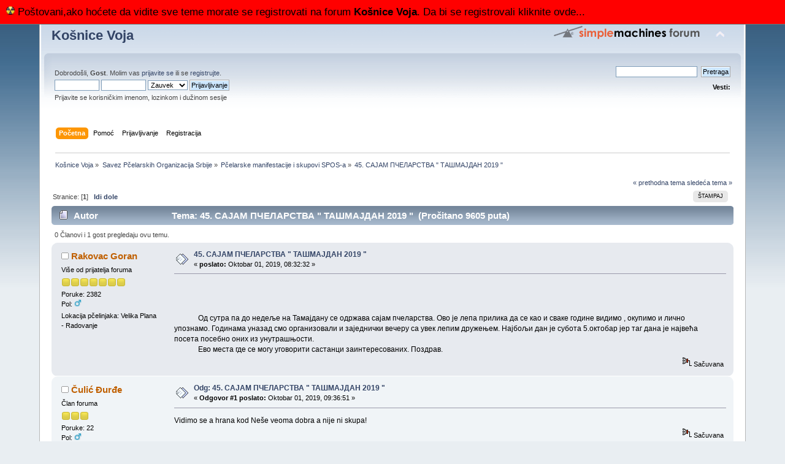

--- FILE ---
content_type: text/html; charset=UTF-8
request_url: http://www.kosnicevoja.rs/forum/index.php?topic=2738.0
body_size: 6847
content:
<!DOCTYPE html PUBLIC "-//W3C//DTD XHTML 1.0 Transitional//EN" "http://www.w3.org/TR/xhtml1/DTD/xhtml1-transitional.dtd">
<html xmlns="http://www.w3.org/1999/xhtml">
<head>
	<link rel="stylesheet" type="text/css" href="http://www.kosnicevoja.rs/forum/Themes/default/css/index.css?fin20" />
	<link rel="stylesheet" type="text/css" href="http://www.kosnicevoja.rs/forum/Themes/default/css/webkit.css" />
	<script type="text/javascript" src="http://www.kosnicevoja.rs/forum/Themes/default/scripts/script.js?fin20"></script>
	<script type="text/javascript" src="http://www.kosnicevoja.rs/forum/Themes/default/scripts/theme.js?fin20"></script>
	<script type="text/javascript"><!-- // --><![CDATA[
		var smf_theme_url = "http://www.kosnicevoja.rs/forum/Themes/default";
		var smf_default_theme_url = "http://www.kosnicevoja.rs/forum/Themes/default";
		var smf_images_url = "http://www.kosnicevoja.rs/forum/Themes/default/images";
		var smf_scripturl = "http://www.kosnicevoja.rs/forum/index.php?PHPSESSID=gg4erun1tinfcd07bdrtdbggo4&amp;";
		var smf_iso_case_folding = false;
		var smf_charset = "UTF-8";
		var ajax_notification_text = "Učitavam...";
		var ajax_notification_cancel_text = "Otkaži";
	// ]]></script>
	<meta http-equiv="Content-Type" content="text/html; charset=UTF-8" />
	<meta name="description" content="45. САЈАМ ПЧЕЛАРСТВА &quot; ТАШМАЈДАН 2019 &quot;" />
	<title>45. САЈАМ ПЧЕЛАРСТВА &quot; ТАШМАЈДАН 2019 &quot;</title>
	<link rel="canonical" href="http://www.kosnicevoja.rs/forum/index.php?topic=2738.0" />
	<link rel="help" href="http://www.kosnicevoja.rs/forum/index.php?PHPSESSID=gg4erun1tinfcd07bdrtdbggo4&amp;action=help" />
	<link rel="search" href="http://www.kosnicevoja.rs/forum/index.php?PHPSESSID=gg4erun1tinfcd07bdrtdbggo4&amp;action=search" />
	<link rel="contents" href="http://www.kosnicevoja.rs/forum/index.php?PHPSESSID=gg4erun1tinfcd07bdrtdbggo4&amp;" /><script language="JavaScript" type="text/javascript" src="http://www.kosnicevoja.rs/forum/Themes/default/Highslide/highslide.js"></script>
	<script language="JavaScript" type="text/javascript" src="http://www.kosnicevoja.rs/forum/Themes/default/Highslide/highslide.serbian_latin-utf8.js"></script>
	<link rel="stylesheet" type="text/css" href="http://www.kosnicevoja.rs/forum/Themes/default/Highslide/highslide.css" media="screen" />
	<script type="text/javascript">
    hs.graphicsDir = "http://www.kosnicevoja.rs/forum/Themes/default/Highslide/";
    hs.outlineType = "rounded-white";
    hs.captionEval = "this.thumb.alt";
    hs.transitions = ["expand", "crossfade"];
    hs.numberOfImagesToPreload = 5;
    hs.dimmingOpacity = 0;
    hs.fadeInOut = false;
    hs.align = "center";
    hs.showCredits = false;
    hs.creditsText = "";
    hs.creditsHref = "";
    hs.creditsTitle = "";
    if (hs.addSlideshow) hs.addSlideshow({
        interval: 5000,
        repeat: false,
        useControls: true,
		fixedControls: false,
        overlayOptions: {
        	opacity: 1,
        	position: "top right",
        	hideOnMouseOut: false
		}
    });
  </script>
	<link rel="alternate" type="application/rss+xml" title="Košnice Voja - RSS" href="http://www.kosnicevoja.rs/forum/index.php?PHPSESSID=gg4erun1tinfcd07bdrtdbggo4&amp;type=rss;action=.xml" />
	<link rel="prev" href="http://www.kosnicevoja.rs/forum/index.php?PHPSESSID=gg4erun1tinfcd07bdrtdbggo4&amp;topic=2738.0;prev_next=prev" />
	<link rel="next" href="http://www.kosnicevoja.rs/forum/index.php?PHPSESSID=gg4erun1tinfcd07bdrtdbggo4&amp;topic=2738.0;prev_next=next" />
	<link rel="index" href="http://www.kosnicevoja.rs/forum/index.php?PHPSESSID=gg4erun1tinfcd07bdrtdbggo4&amp;board=56.0" />

           <link rel="stylesheet" type="text/css" href="http://www.kosnicevoja.rs/forum/Themes/default/css/smfhacks_css/regbar-warning.css" />
       
</head>
<body>
<div id="wrapper" style="width: 90%">
	<div id="header"><div class="frame">
		<div id="top_section">
			<h1 class="forumtitle">
				<a href="http://www.kosnicevoja.rs/forum/index.php?PHPSESSID=gg4erun1tinfcd07bdrtdbggo4&amp;">Košnice Voja</a>
			</h1>
			<img id="upshrink" src="http://www.kosnicevoja.rs/forum/Themes/default/images/upshrink.png" alt="*" title="Skupi ili raširi zaglavlje." style="display: none;" />
			<img id="smflogo" src="http://www.kosnicevoja.rs/forum/Themes/default/images/smflogo.png" alt="Simple Machines Forum" title="Simple Machines Forum" />
		</div>
		<div id="upper_section" class="middletext">
			<div class="user">
				<script type="text/javascript" src="http://www.kosnicevoja.rs/forum/Themes/default/scripts/sha1.js"></script>
				<form id="guest_form" action="http://www.kosnicevoja.rs/forum/index.php?PHPSESSID=gg4erun1tinfcd07bdrtdbggo4&amp;action=login2" method="post" accept-charset="UTF-8"  onsubmit="hashLoginPassword(this, '1294e3b3c3080480abbe0d42e361e5ec');">
					<div class="info">Dobrodošli, <strong>Gost</strong>. Molim vas <a href="http://www.kosnicevoja.rs/forum/index.php?PHPSESSID=gg4erun1tinfcd07bdrtdbggo4&amp;action=login">prijavite se</a> ili se <a href="http://www.kosnicevoja.rs/forum/index.php?PHPSESSID=gg4erun1tinfcd07bdrtdbggo4&amp;action=register">registrujte</a>.</div>
					<input type="text" name="user" size="10" class="input_text" />
					<input type="password" name="passwrd" size="10" class="input_password" />
					<select name="cookielength">
						<option value="60">1 čas</option>
						<option value="1440">1 dan</option>
						<option value="10080">1 nedelja</option>
						<option value="43200">1 mesec</option>
						<option value="-1" selected="selected">Zauvek</option>
					</select>
					<input type="submit" value="Prijavljivanje" class="button_submit" /><br />
					<div class="info">Prijavite se korisničkim imenom, lozinkom i dužinom sesije</div>
					<input type="hidden" name="hash_passwrd" value="" />
				</form>
			</div>
			<div class="news normaltext">
				<form id="search_form" action="http://www.kosnicevoja.rs/forum/index.php?PHPSESSID=gg4erun1tinfcd07bdrtdbggo4&amp;action=search2" method="post" accept-charset="UTF-8">
					<input type="text" name="search" value="" class="input_text" />&nbsp;
					<input type="submit" name="submit" value="Pretraga" class="button_submit" />
					<input type="hidden" name="advanced" value="0" />
					<input type="hidden" name="topic" value="2738" /></form>
				<h2>Vesti: </h2>
				<p></p>
			</div>
		</div>
		<br class="clear" />
		<script type="text/javascript"><!-- // --><![CDATA[
			var oMainHeaderToggle = new smc_Toggle({
				bToggleEnabled: true,
				bCurrentlyCollapsed: false,
				aSwappableContainers: [
					'upper_section'
				],
				aSwapImages: [
					{
						sId: 'upshrink',
						srcExpanded: smf_images_url + '/upshrink.png',
						altExpanded: 'Skupi ili raširi zaglavlje.',
						srcCollapsed: smf_images_url + '/upshrink2.png',
						altCollapsed: 'Skupi ili raširi zaglavlje.'
					}
				],
				oThemeOptions: {
					bUseThemeSettings: false,
					sOptionName: 'collapse_header',
					sSessionVar: 'b433c9a9021d',
					sSessionId: '1294e3b3c3080480abbe0d42e361e5ec'
				},
				oCookieOptions: {
					bUseCookie: true,
					sCookieName: 'upshrink'
				}
			});
		// ]]></script>
		<div id="main_menu">
			<ul class="dropmenu" id="menu_nav">
				<li id="button_home">
					<a class="active firstlevel" href="http://www.kosnicevoja.rs/forum/index.php?PHPSESSID=gg4erun1tinfcd07bdrtdbggo4&amp;">
						<span class="last firstlevel">Početna</span>
					</a>
				</li>
				<li id="button_help">
					<a class="firstlevel" href="http://www.kosnicevoja.rs/forum/index.php?PHPSESSID=gg4erun1tinfcd07bdrtdbggo4&amp;action=help">
						<span class="firstlevel">Pomoć</span>
					</a>
				</li>
				<li id="button_login">
					<a class="firstlevel" href="http://www.kosnicevoja.rs/forum/index.php?PHPSESSID=gg4erun1tinfcd07bdrtdbggo4&amp;action=login">
						<span class="firstlevel">Prijavljivanje</span>
					</a>
				</li>
				<li id="button_register">
					<a class="firstlevel" href="http://www.kosnicevoja.rs/forum/index.php?PHPSESSID=gg4erun1tinfcd07bdrtdbggo4&amp;action=register">
						<span class="last firstlevel">Registracija</span>
					</a>
				</li>
			</ul>
		</div>
		<br class="clear" />
	</div></div>
	<div id="content_section"><div class="frame">
		<div id="main_content_section">
	<div class="navigate_section">
		<ul>
			<li>
				<a href="http://www.kosnicevoja.rs/forum/index.php?PHPSESSID=gg4erun1tinfcd07bdrtdbggo4&amp;"><span>Košnice Voja</span></a> &#187;
			</li>
			<li>
				<a href="http://www.kosnicevoja.rs/forum/index.php?PHPSESSID=gg4erun1tinfcd07bdrtdbggo4&amp;#c12"><span>Savez Pčelarskih Organizacija Srbije</span></a> &#187;
			</li>
			<li>
				<a href="http://www.kosnicevoja.rs/forum/index.php?PHPSESSID=gg4erun1tinfcd07bdrtdbggo4&amp;board=56.0"><span>Pčelarske manifestacije i skupovi SPOS-a</span></a> &#187;
			</li>
			<li class="last">
				<a href="http://www.kosnicevoja.rs/forum/index.php?PHPSESSID=gg4erun1tinfcd07bdrtdbggo4&amp;topic=2738.0"><span>45. САЈАМ ПЧЕЛАРСТВА &quot; ТАШМАЈДАН 2019 &quot;</span></a>
			</li>
		</ul>
	</div>
			<a id="top"></a>
			<a id="msg59914"></a>
			<div class="pagesection">
				<div class="nextlinks"><a href="http://www.kosnicevoja.rs/forum/index.php?PHPSESSID=gg4erun1tinfcd07bdrtdbggo4&amp;topic=2738.0;prev_next=prev#new">&laquo; prethodna tema</a> <a href="http://www.kosnicevoja.rs/forum/index.php?PHPSESSID=gg4erun1tinfcd07bdrtdbggo4&amp;topic=2738.0;prev_next=next#new">sledeća tema &raquo;</a></div>
		<div class="buttonlist floatright">
			<ul>
				<li><a class="button_strip_print" href="http://www.kosnicevoja.rs/forum/index.php?PHPSESSID=gg4erun1tinfcd07bdrtdbggo4&amp;action=printpage;topic=2738.0" rel="new_win nofollow"><span class="last">Štampaj</span></a></li>
			</ul>
		</div>
				<div class="pagelinks floatleft">Stranice: [<strong>1</strong>]   &nbsp;&nbsp;<a href="#lastPost"><strong>Idi dole</strong></a></div>
			</div>
			<div id="forumposts">
				<div class="cat_bar">
					<h3 class="catbg">
						<img src="http://www.kosnicevoja.rs/forum/Themes/default/images/topic/normal_post.gif" align="bottom" alt="" />
						<span id="author">Autor</span>
						Tema: 45. САЈАМ ПЧЕЛАРСТВА &quot; ТАШМАЈДАН 2019 &quot; &nbsp;(Pročitano 9605 puta)
					</h3>
				</div>
				<p id="whoisviewing" class="smalltext">0 Članovi i 1 gost pregledaju ovu temu.
				</p>
				<form action="http://www.kosnicevoja.rs/forum/index.php?PHPSESSID=gg4erun1tinfcd07bdrtdbggo4&amp;action=quickmod2;topic=2738.0" method="post" accept-charset="UTF-8" name="quickModForm" id="quickModForm" style="margin: 0;" onsubmit="return oQuickModify.bInEditMode ? oQuickModify.modifySave('1294e3b3c3080480abbe0d42e361e5ec', 'b433c9a9021d') : false">
				<div class="windowbg">
					<span class="topslice"><span></span></span>
					<div class="post_wrapper">
						<div class="poster">
							<h4>
								<img src="http://www.kosnicevoja.rs/forum/Themes/default/images/useroff.gif" alt="Van mreže" />
								<a href="http://www.kosnicevoja.rs/forum/index.php?PHPSESSID=gg4erun1tinfcd07bdrtdbggo4&amp;action=profile;u=1096" title="Pogledaj profil Rakovac Goran">Rakovac Goran</a>
							</h4>
							<ul class="reset smalltext" id="msg_59914_extra_info">
								<li class="postgroup">Više od prijatelja foruma</li>
								<li class="stars"><img src="http://www.kosnicevoja.rs/forum/Themes/default/images/star.gif" alt="*" /><img src="http://www.kosnicevoja.rs/forum/Themes/default/images/star.gif" alt="*" /><img src="http://www.kosnicevoja.rs/forum/Themes/default/images/star.gif" alt="*" /><img src="http://www.kosnicevoja.rs/forum/Themes/default/images/star.gif" alt="*" /><img src="http://www.kosnicevoja.rs/forum/Themes/default/images/star.gif" alt="*" /><img src="http://www.kosnicevoja.rs/forum/Themes/default/images/star.gif" alt="*" /><img src="http://www.kosnicevoja.rs/forum/Themes/default/images/star.gif" alt="*" /></li>
								<li class="postcount">Poruke: 2382</li>
								<li class="gender">Pol: <img class="gender" src="http://www.kosnicevoja.rs/forum/Themes/default/images/Male.gif" alt="Muškarac" /></li>
								<li class="profile">
									<ul>
									</ul>
								</li>
								<li class="custom">Lokacija pčelinjaka: Velika Plana - Radovanje</li>
							</ul>
						</div>
						<div class="postarea">
							<div class="flow_hidden">
								<div class="keyinfo">
									<div class="messageicon">
										<img src="http://www.kosnicevoja.rs/forum/Themes/default/images/post/xx.gif" alt="" />
									</div>
									<h5 id="subject_59914">
										<a href="http://www.kosnicevoja.rs/forum/index.php?PHPSESSID=gg4erun1tinfcd07bdrtdbggo4&amp;topic=2738.msg59914#msg59914" rel="nofollow">45. САЈАМ ПЧЕЛАРСТВА &quot; ТАШМАЈДАН 2019 &quot;</a>
									</h5>
									<div class="smalltext">&#171; <strong> poslato:</strong> Oktobar 01, 2019, 08:32:32 &#187;</div>
									<div id="msg_59914_quick_mod"></div>
								</div>
							</div>
							<div class="post">
								<div class="inner" id="msg_59914"><br /><br /><br />&nbsp; &nbsp; &nbsp; &nbsp; &nbsp; &nbsp; &nbsp;Од сутра па до недеље на Тамајдану се одржава сајам пчеларства. Ово је лепа прилика да се као и сваке године видимо , окупимо и лично упознамо. Годинама уназад смо организовали и заједнички вечеру са увек лепим дружењем. Најбољи дан је субота 5.октобар јер таг дана је највећа посета посебно оних из унутрашњости. <br />&nbsp; &nbsp; &nbsp; &nbsp; &nbsp; &nbsp; &nbsp;Ево места где се могу уговорити састанци заинтересованих. Поздрав.</div>
							</div>
						</div>
						<div class="moderatorbar">
							<div class="smalltext modified" id="modified_59914">
							</div>
							<div class="smalltext reportlinks">
								<img src="http://www.kosnicevoja.rs/forum/Themes/default/images/ip.gif" alt="" />
								Sačuvana
							</div>
						</div>
					</div>
					<span class="botslice"><span></span></span>
				</div>
				<hr class="post_separator" />
				<a id="msg59915"></a>
				<div class="windowbg2">
					<span class="topslice"><span></span></span>
					<div class="post_wrapper">
						<div class="poster">
							<h4>
								<img src="http://www.kosnicevoja.rs/forum/Themes/default/images/useroff.gif" alt="Van mreže" />
								<a href="http://www.kosnicevoja.rs/forum/index.php?PHPSESSID=gg4erun1tinfcd07bdrtdbggo4&amp;action=profile;u=3966" title="Pogledaj profil Čulić Đurđe">Čulić Đurđe</a>
							</h4>
							<ul class="reset smalltext" id="msg_59915_extra_info">
								<li class="postgroup">Član foruma</li>
								<li class="stars"><img src="http://www.kosnicevoja.rs/forum/Themes/default/images/star.gif" alt="*" /><img src="http://www.kosnicevoja.rs/forum/Themes/default/images/star.gif" alt="*" /><img src="http://www.kosnicevoja.rs/forum/Themes/default/images/star.gif" alt="*" /></li>
								<li class="postcount">Poruke: 22</li>
								<li class="gender">Pol: <img class="gender" src="http://www.kosnicevoja.rs/forum/Themes/default/images/Male.gif" alt="Muškarac" /></li>
								<li class="profile">
									<ul>
									</ul>
								</li>
								<li class="custom">Lokacija pčelinjaka: Manđelos</li>
							</ul>
						</div>
						<div class="postarea">
							<div class="flow_hidden">
								<div class="keyinfo">
									<div class="messageicon">
										<img src="http://www.kosnicevoja.rs/forum/Themes/default/images/post/xx.gif" alt="" />
									</div>
									<h5 id="subject_59915">
										<a href="http://www.kosnicevoja.rs/forum/index.php?PHPSESSID=gg4erun1tinfcd07bdrtdbggo4&amp;topic=2738.msg59915#msg59915" rel="nofollow">Odg: 45. САЈАМ ПЧЕЛАРСТВА &quot; ТАШМАЈДАН 2019 &quot;</a>
									</h5>
									<div class="smalltext">&#171; <strong>Odgovor #1 poslato:</strong> Oktobar 01, 2019, 09:36:51 &#187;</div>
									<div id="msg_59915_quick_mod"></div>
								</div>
							</div>
							<div class="post">
								<div class="inner" id="msg_59915">Vidimo se a hrana kod Neše veoma dobra a nije ni skupa! </div>
							</div>
						</div>
						<div class="moderatorbar">
							<div class="smalltext modified" id="modified_59915">
							</div>
							<div class="smalltext reportlinks">
								<img src="http://www.kosnicevoja.rs/forum/Themes/default/images/ip.gif" alt="" />
								Sačuvana
							</div>
						</div>
					</div>
					<span class="botslice"><span></span></span>
				</div>
				<hr class="post_separator" />
				<a id="msg59922"></a>
				<div class="windowbg">
					<span class="topslice"><span></span></span>
					<div class="post_wrapper">
						<div class="poster">
							<h4>
								<img src="http://www.kosnicevoja.rs/forum/Themes/default/images/useroff.gif" alt="Van mreže" />
								<a href="http://www.kosnicevoja.rs/forum/index.php?PHPSESSID=gg4erun1tinfcd07bdrtdbggo4&amp;action=profile;u=1096" title="Pogledaj profil Rakovac Goran">Rakovac Goran</a>
							</h4>
							<ul class="reset smalltext" id="msg_59922_extra_info">
								<li class="postgroup">Više od prijatelja foruma</li>
								<li class="stars"><img src="http://www.kosnicevoja.rs/forum/Themes/default/images/star.gif" alt="*" /><img src="http://www.kosnicevoja.rs/forum/Themes/default/images/star.gif" alt="*" /><img src="http://www.kosnicevoja.rs/forum/Themes/default/images/star.gif" alt="*" /><img src="http://www.kosnicevoja.rs/forum/Themes/default/images/star.gif" alt="*" /><img src="http://www.kosnicevoja.rs/forum/Themes/default/images/star.gif" alt="*" /><img src="http://www.kosnicevoja.rs/forum/Themes/default/images/star.gif" alt="*" /><img src="http://www.kosnicevoja.rs/forum/Themes/default/images/star.gif" alt="*" /></li>
								<li class="postcount">Poruke: 2382</li>
								<li class="gender">Pol: <img class="gender" src="http://www.kosnicevoja.rs/forum/Themes/default/images/Male.gif" alt="Muškarac" /></li>
								<li class="profile">
									<ul>
									</ul>
								</li>
								<li class="custom">Lokacija pčelinjaka: Velika Plana - Radovanje</li>
							</ul>
						</div>
						<div class="postarea">
							<div class="flow_hidden">
								<div class="keyinfo">
									<div class="messageicon">
										<img src="http://www.kosnicevoja.rs/forum/Themes/default/images/post/xx.gif" alt="" />
									</div>
									<h5 id="subject_59922">
										<a href="http://www.kosnicevoja.rs/forum/index.php?PHPSESSID=gg4erun1tinfcd07bdrtdbggo4&amp;topic=2738.msg59922#msg59922" rel="nofollow">Odg: 45. САЈАМ ПЧЕЛАРСТВА &quot; ТАШМАЈДАН 2019 &quot;</a>
									</h5>
									<div class="smalltext">&#171; <strong>Odgovor #2 poslato:</strong> Oktobar 02, 2019, 08:16:45 &#187;</div>
									<div id="msg_59922_quick_mod"></div>
								</div>
							</div>
							<div class="post">
								<div class="inner" id="msg_59922"><br /><br /><br />&nbsp; &nbsp; &nbsp; &nbsp; &nbsp; &nbsp; Предлог за састанак у суботу : Ташмајдански парк , врх фонтане према споменику Милораду Павићу у 11,00.</div>
							</div>
						</div>
						<div class="moderatorbar">
							<div class="smalltext modified" id="modified_59922">
							</div>
							<div class="smalltext reportlinks">
								<img src="http://www.kosnicevoja.rs/forum/Themes/default/images/ip.gif" alt="" />
								Sačuvana
							</div>
						</div>
					</div>
					<span class="botslice"><span></span></span>
				</div>
				<hr class="post_separator" />
				<a id="msg59924"></a>
				<div class="windowbg2">
					<span class="topslice"><span></span></span>
					<div class="post_wrapper">
						<div class="poster">
							<h4>
								<img src="http://www.kosnicevoja.rs/forum/Themes/default/images/useroff.gif" alt="Van mreže" />
								<a href="http://www.kosnicevoja.rs/forum/index.php?PHPSESSID=gg4erun1tinfcd07bdrtdbggo4&amp;action=profile;u=3" title="Pogledaj profil Vojo Brstina">Vojo Brstina</a>
							</h4>
							<ul class="reset smalltext" id="msg_59924_extra_info">
								<li class="membergroup">Domaćin foruma</li>
								<li class="stars"><img src="http://www.kosnicevoja.rs/forum/Themes/default/images/star.gif" alt="*" /><img src="http://www.kosnicevoja.rs/forum/Themes/default/images/star.gif" alt="*" /><img src="http://www.kosnicevoja.rs/forum/Themes/default/images/star.gif" alt="*" /><img src="http://www.kosnicevoja.rs/forum/Themes/default/images/star.gif" alt="*" /><img src="http://www.kosnicevoja.rs/forum/Themes/default/images/star.gif" alt="*" /><img src="http://www.kosnicevoja.rs/forum/Themes/default/images/star.gif" alt="*" /><img src="http://www.kosnicevoja.rs/forum/Themes/default/images/star.gif" alt="*" /></li>
								<li class="avatar">
									<a href="http://www.kosnicevoja.rs/forum/index.php?PHPSESSID=gg4erun1tinfcd07bdrtdbggo4&amp;action=profile;u=3">
										<img class="avatar" src="http://www.kosnicevoja.rs/forum/index.php?PHPSESSID=gg4erun1tinfcd07bdrtdbggo4&amp;action=dlattach;attach=69465;type=avatar" alt="" />
									</a>
								</li>
								<li class="postcount">Poruke: 5207</li>
								<li class="gender">Pol: <img class="gender" src="http://www.kosnicevoja.rs/forum/Themes/default/images/Male.gif" alt="Muškarac" /></li>
								<li class="blurb">063/383-114 023/782-015</li>
								<li class="profile">
									<ul>
									</ul>
								</li>
							</ul>
						</div>
						<div class="postarea">
							<div class="flow_hidden">
								<div class="keyinfo">
									<div class="messageicon">
										<img src="http://www.kosnicevoja.rs/forum/Themes/default/images/post/xx.gif" alt="" />
									</div>
									<h5 id="subject_59924">
										<a href="http://www.kosnicevoja.rs/forum/index.php?PHPSESSID=gg4erun1tinfcd07bdrtdbggo4&amp;topic=2738.msg59924#msg59924" rel="nofollow">Odg: 45. САЈАМ ПЧЕЛАРСТВА &quot; ТАШМАЈДАН 2019 &quot;</a>
									</h5>
									<div class="smalltext">&#171; <strong>Odgovor #3 poslato:</strong> Oktobar 02, 2019, 15:25:57 &#187;</div>
									<div id="msg_59924_quick_mod"></div>
								</div>
							</div>
							<div class="post">
								<div class="inner" id="msg_59924">Може... Поздрав драгим пријатељима..<br /></div>
							</div>
						</div>
						<div class="moderatorbar">
							<div class="smalltext modified" id="modified_59924">
							</div>
							<div class="smalltext reportlinks">
								<img src="http://www.kosnicevoja.rs/forum/Themes/default/images/ip.gif" alt="" />
								Sačuvana
							</div>
							<div class="signature" id="msg_59924_signature">Српска решења за препород српског пчеларства. Родна Воја, Еко Воја, РЕВ, Прелазни РВ и ЕВ наставци, Брстивар, Нозевој, Војвир.<br /><br />Три века испред света...<br />Нека блиста српско пчеларство.</div>
						</div>
					</div>
					<span class="botslice"><span></span></span>
				</div>
				<hr class="post_separator" />
				<a id="msg59931"></a>
				<div class="windowbg">
					<span class="topslice"><span></span></span>
					<div class="post_wrapper">
						<div class="poster">
							<h4>
								<img src="http://www.kosnicevoja.rs/forum/Themes/default/images/useroff.gif" alt="Van mreže" />
								<a href="http://www.kosnicevoja.rs/forum/index.php?PHPSESSID=gg4erun1tinfcd07bdrtdbggo4&amp;action=profile;u=3" title="Pogledaj profil Vojo Brstina">Vojo Brstina</a>
							</h4>
							<ul class="reset smalltext" id="msg_59931_extra_info">
								<li class="membergroup">Domaćin foruma</li>
								<li class="stars"><img src="http://www.kosnicevoja.rs/forum/Themes/default/images/star.gif" alt="*" /><img src="http://www.kosnicevoja.rs/forum/Themes/default/images/star.gif" alt="*" /><img src="http://www.kosnicevoja.rs/forum/Themes/default/images/star.gif" alt="*" /><img src="http://www.kosnicevoja.rs/forum/Themes/default/images/star.gif" alt="*" /><img src="http://www.kosnicevoja.rs/forum/Themes/default/images/star.gif" alt="*" /><img src="http://www.kosnicevoja.rs/forum/Themes/default/images/star.gif" alt="*" /><img src="http://www.kosnicevoja.rs/forum/Themes/default/images/star.gif" alt="*" /></li>
								<li class="avatar">
									<a href="http://www.kosnicevoja.rs/forum/index.php?PHPSESSID=gg4erun1tinfcd07bdrtdbggo4&amp;action=profile;u=3">
										<img class="avatar" src="http://www.kosnicevoja.rs/forum/index.php?PHPSESSID=gg4erun1tinfcd07bdrtdbggo4&amp;action=dlattach;attach=69465;type=avatar" alt="" />
									</a>
								</li>
								<li class="postcount">Poruke: 5207</li>
								<li class="gender">Pol: <img class="gender" src="http://www.kosnicevoja.rs/forum/Themes/default/images/Male.gif" alt="Muškarac" /></li>
								<li class="blurb">063/383-114 023/782-015</li>
								<li class="profile">
									<ul>
									</ul>
								</li>
							</ul>
						</div>
						<div class="postarea">
							<div class="flow_hidden">
								<div class="keyinfo">
									<div class="messageicon">
										<img src="http://www.kosnicevoja.rs/forum/Themes/default/images/post/xx.gif" alt="" />
									</div>
									<h5 id="subject_59931">
										<a href="http://www.kosnicevoja.rs/forum/index.php?PHPSESSID=gg4erun1tinfcd07bdrtdbggo4&amp;topic=2738.msg59931#msg59931" rel="nofollow">Odg: 45. САЈАМ ПЧЕЛАРСТВА &quot; ТАШМАЈДАН 2019 &quot;</a>
									</h5>
									<div class="smalltext">&#171; <strong>Odgovor #4 poslato:</strong> Oktobar 05, 2019, 10:24:46 &#187;</div>
									<div id="msg_59931_quick_mod"></div>
								</div>
							</div>
							<div class="post">
								<div class="inner" id="msg_59931">Почело фајтање Војвиром на Ташмајдану.<br />Поздрав драгим пријатељима <br /><br /></div>
							</div>
						</div>
						<div class="moderatorbar">
							<div class="smalltext modified" id="modified_59931">
							</div>
							<div class="smalltext reportlinks">
								<img src="http://www.kosnicevoja.rs/forum/Themes/default/images/ip.gif" alt="" />
								Sačuvana
							</div>
							<div class="signature" id="msg_59931_signature">Српска решења за препород српског пчеларства. Родна Воја, Еко Воја, РЕВ, Прелазни РВ и ЕВ наставци, Брстивар, Нозевој, Војвир.<br /><br />Три века испред света...<br />Нека блиста српско пчеларство.</div>
						</div>
					</div>
					<span class="botslice"><span></span></span>
				</div>
				<hr class="post_separator" />
				<a id="msg59942"></a>
				<div class="windowbg2">
					<span class="topslice"><span></span></span>
					<div class="post_wrapper">
						<div class="poster">
							<h4>
								<img src="http://www.kosnicevoja.rs/forum/Themes/default/images/useroff.gif" alt="Van mreže" />
								<a href="http://www.kosnicevoja.rs/forum/index.php?PHPSESSID=gg4erun1tinfcd07bdrtdbggo4&amp;action=profile;u=1096" title="Pogledaj profil Rakovac Goran">Rakovac Goran</a>
							</h4>
							<ul class="reset smalltext" id="msg_59942_extra_info">
								<li class="postgroup">Više od prijatelja foruma</li>
								<li class="stars"><img src="http://www.kosnicevoja.rs/forum/Themes/default/images/star.gif" alt="*" /><img src="http://www.kosnicevoja.rs/forum/Themes/default/images/star.gif" alt="*" /><img src="http://www.kosnicevoja.rs/forum/Themes/default/images/star.gif" alt="*" /><img src="http://www.kosnicevoja.rs/forum/Themes/default/images/star.gif" alt="*" /><img src="http://www.kosnicevoja.rs/forum/Themes/default/images/star.gif" alt="*" /><img src="http://www.kosnicevoja.rs/forum/Themes/default/images/star.gif" alt="*" /><img src="http://www.kosnicevoja.rs/forum/Themes/default/images/star.gif" alt="*" /></li>
								<li class="postcount">Poruke: 2382</li>
								<li class="gender">Pol: <img class="gender" src="http://www.kosnicevoja.rs/forum/Themes/default/images/Male.gif" alt="Muškarac" /></li>
								<li class="profile">
									<ul>
									</ul>
								</li>
								<li class="custom">Lokacija pčelinjaka: Velika Plana - Radovanje</li>
							</ul>
						</div>
						<div class="postarea">
							<div class="flow_hidden">
								<div class="keyinfo">
									<div class="messageicon">
										<img src="http://www.kosnicevoja.rs/forum/Themes/default/images/post/xx.gif" alt="" />
									</div>
									<h5 id="subject_59942">
										<a href="http://www.kosnicevoja.rs/forum/index.php?PHPSESSID=gg4erun1tinfcd07bdrtdbggo4&amp;topic=2738.msg59942#msg59942" rel="nofollow">Odg: 45. САЈАМ ПЧЕЛАРСТВА &quot; ТАШМАЈДАН 2019 &quot;</a>
									</h5>
									<div class="smalltext">&#171; <strong>Odgovor #5 poslato:</strong> Oktobar 07, 2019, 08:46:04 &#187;</div>
									<div id="msg_59942_quick_mod"></div>
								</div>
							</div>
							<div class="post">
								<div class="inner" id="msg_59942"><div class="quoteheader"><div class="topslice_quote"><a href="http://www.kosnicevoja.rs/forum/index.php?PHPSESSID=gg4erun1tinfcd07bdrtdbggo4&amp;topic=2738.msg59931#msg59931">Citat: Vojo Brstina &nbsp;Oktobar 05, 2019, 10:24:46</a></div></div><blockquote class="bbc_standard_quote">Почело фајтање Војвиром на Ташмајдану.<br />Поздрав драгим пријатељима <br /><br /><br /></blockquote><div class="quotefooter"><div class="botslice_quote"></div></div><br /><br />&nbsp; &nbsp; &nbsp; &nbsp; &nbsp; &nbsp; &nbsp; Баш тако Војо лепо смо се нафајтовали у суботу. Време је послужило , није било гужве , друштво се окупило . Након сајма и дружење код Неше је оправдало очекивања. Хвала за Војвир. За наредни викенд прогнозирају лепо време и температуре до 25 степени па ћу таман нафајтовати све кошнице. Поздрав.<br /><br /><br />П.С.<br /><br /><br />&nbsp;Да потсетим Ђурђа да постави фотографије. Лепо је имати и то за успомену.</div>
							</div>
						</div>
						<div class="moderatorbar">
							<div class="smalltext modified" id="modified_59942">
							</div>
							<div class="smalltext reportlinks">
								<img src="http://www.kosnicevoja.rs/forum/Themes/default/images/ip.gif" alt="" />
								Sačuvana
							</div>
						</div>
					</div>
					<span class="botslice"><span></span></span>
				</div>
				<hr class="post_separator" />
				</form>
			</div>
			<a id="lastPost"></a>
			<div class="pagesection">
				
		<div class="buttonlist floatright">
			<ul>
				<li><a class="button_strip_print" href="http://www.kosnicevoja.rs/forum/index.php?PHPSESSID=gg4erun1tinfcd07bdrtdbggo4&amp;action=printpage;topic=2738.0" rel="new_win nofollow"><span class="last">Štampaj</span></a></li>
			</ul>
		</div>
				<div class="pagelinks floatleft">Stranice: [<strong>1</strong>]   &nbsp;&nbsp;<a href="#top"><strong>Idi gore</strong></a></div>
				<div class="nextlinks_bottom"><a href="http://www.kosnicevoja.rs/forum/index.php?PHPSESSID=gg4erun1tinfcd07bdrtdbggo4&amp;topic=2738.0;prev_next=prev#new">&laquo; prethodna tema</a> <a href="http://www.kosnicevoja.rs/forum/index.php?PHPSESSID=gg4erun1tinfcd07bdrtdbggo4&amp;topic=2738.0;prev_next=next#new">sledeća tema &raquo;</a></div>
			</div>
	<div class="navigate_section">
		<ul>
			<li>
				<a href="http://www.kosnicevoja.rs/forum/index.php?PHPSESSID=gg4erun1tinfcd07bdrtdbggo4&amp;"><span>Košnice Voja</span></a> &#187;
			</li>
			<li>
				<a href="http://www.kosnicevoja.rs/forum/index.php?PHPSESSID=gg4erun1tinfcd07bdrtdbggo4&amp;#c12"><span>Savez Pčelarskih Organizacija Srbije</span></a> &#187;
			</li>
			<li>
				<a href="http://www.kosnicevoja.rs/forum/index.php?PHPSESSID=gg4erun1tinfcd07bdrtdbggo4&amp;board=56.0"><span>Pčelarske manifestacije i skupovi SPOS-a</span></a> &#187;
			</li>
			<li class="last">
				<a href="http://www.kosnicevoja.rs/forum/index.php?PHPSESSID=gg4erun1tinfcd07bdrtdbggo4&amp;topic=2738.0"><span>45. САЈАМ ПЧЕЛАРСТВА &quot; ТАШМАЈДАН 2019 &quot;</span></a>
			</li>
		</ul>
	</div>
			<div id="moderationbuttons"></div>
			<div class="plainbox" id="display_jump_to">&nbsp;</div>
		<br class="clear" />
				<script type="text/javascript" src="http://www.kosnicevoja.rs/forum/Themes/default/scripts/topic.js"></script>
				<script type="text/javascript"><!-- // --><![CDATA[
					if ('XMLHttpRequest' in window)
					{
						var oQuickModify = new QuickModify({
							sScriptUrl: smf_scripturl,
							bShowModify: true,
							iTopicId: 2738,
							sTemplateBodyEdit: '\n\t\t\t\t\t\t\t\t<div id="quick_edit_body_container" style="width: 90%">\n\t\t\t\t\t\t\t\t\t<div id="error_box" style="padding: 4px;" class="error"><' + '/div>\n\t\t\t\t\t\t\t\t\t<textarea class="editor" name="message" rows="12" style="width: 100%; margin-bottom: 10px;" tabindex="1">%body%<' + '/textarea><br />\n\t\t\t\t\t\t\t\t\t<input type="hidden" name="b433c9a9021d" value="1294e3b3c3080480abbe0d42e361e5ec" />\n\t\t\t\t\t\t\t\t\t<input type="hidden" name="topic" value="2738" />\n\t\t\t\t\t\t\t\t\t<input type="hidden" name="msg" value="%msg_id%" />\n\t\t\t\t\t\t\t\t\t<div class="righttext">\n\t\t\t\t\t\t\t\t\t\t<input type="submit" name="post" value="Sačuvaj" tabindex="2" onclick="return oQuickModify.modifySave(\'1294e3b3c3080480abbe0d42e361e5ec\', \'b433c9a9021d\');" accesskey="s" class="button_submit" />&nbsp;&nbsp;<input type="submit" name="cancel" value="Otkaži" tabindex="3" onclick="return oQuickModify.modifyCancel();" class="button_submit" />\n\t\t\t\t\t\t\t\t\t<' + '/div>\n\t\t\t\t\t\t\t\t<' + '/div>',
							sTemplateSubjectEdit: '<input type="text" style="width: 90%;" name="subject" value="%subject%" size="80" maxlength="80" tabindex="4" class="input_text" />',
							sTemplateBodyNormal: '%body%',
							sTemplateSubjectNormal: '<a hr'+'ef="http://www.kosnicevoja.rs/forum/index.php?PHPSESSID=gg4erun1tinfcd07bdrtdbggo4&amp;'+'?topic=2738.msg%msg_id%#msg%msg_id%" rel="nofollow">%subject%<' + '/a>',
							sTemplateTopSubject: 'Tema: %subject% &nbsp;(Pročitano 9605 puta)',
							sErrorBorderStyle: '1px solid red'
						});

						aJumpTo[aJumpTo.length] = new JumpTo({
							sContainerId: "display_jump_to",
							sJumpToTemplate: "<label class=\"smalltext\" for=\"%select_id%\">Prebaci se na:<" + "/label> %dropdown_list%",
							iCurBoardId: 56,
							iCurBoardChildLevel: 0,
							sCurBoardName: "Pčelarske manifestacije i skupovi SPOS-a",
							sBoardChildLevelIndicator: "==",
							sBoardPrefix: "=> ",
							sCatSeparator: "-----------------------------",
							sCatPrefix: "",
							sGoButtonLabel: "Idi"
						});

						aIconLists[aIconLists.length] = new IconList({
							sBackReference: "aIconLists[" + aIconLists.length + "]",
							sIconIdPrefix: "msg_icon_",
							sScriptUrl: smf_scripturl,
							bShowModify: true,
							iBoardId: 56,
							iTopicId: 2738,
							sSessionId: "1294e3b3c3080480abbe0d42e361e5ec",
							sSessionVar: "b433c9a9021d",
							sLabelIconList: "Ikona poruke",
							sBoxBackground: "transparent",
							sBoxBackgroundHover: "#ffffff",
							iBoxBorderWidthHover: 1,
							sBoxBorderColorHover: "#adadad" ,
							sContainerBackground: "#ffffff",
							sContainerBorder: "1px solid #adadad",
							sItemBorder: "1px solid #ffffff",
							sItemBorderHover: "1px dotted gray",
							sItemBackground: "transparent",
							sItemBackgroundHover: "#e0e0f0"
						});
					}
				// ]]></script>
		<div id="regbar_warning">
			<a href="http://www.kosnicevoja.rs/forum/index.php?PHPSESSID=gg4erun1tinfcd07bdrtdbggo4&amp;action=register" target="_self">
				<span class="floatleft" id="regbar_icon">
					<img src="http://www.kosnicevoja.rs/forum/Themes/default/images/smfhacks_images/regbar-warning.png" alt="" />
				</span>
				<span class="floatleft" id="regbar_message">
					Poštovani,ako hoćete da vidite sve teme morate se registrovati na forum <strong>Košnice Voja</strong>. Da bi se registrovali kliknite ovde...
				</span>
				<br class="clear" />
			</a>
		</div>
	
		</div>
	</div></div>
	<div id="footer_section"><div class="frame">
		<ul class="reset">
			<li class="copyright">
			<span class="smalltext" style="display: inline; visibility: visible; font-family: Verdana, Arial, sans-serif;"><a href="http://www.kosnicevoja.rs/forum/index.php?PHPSESSID=gg4erun1tinfcd07bdrtdbggo4&amp;action=credits" title="Simple Machines Forum" target="_blank" class="new_win">SMF 2.0.10</a> |
 <a href="http://www.simplemachines.org/about/smf/license.php" title="License" target="_blank" class="new_win">SMF &copy; 2014</a>, <a href="http://www.simplemachines.org" title="Simple Machines" target="_blank" class="new_win">Simple Machines</a>
			</span></li>
			<li><a id="button_xhtml" href="http://validator.w3.org/check?uri=referer" target="_blank" class="new_win" title="Ispravan XHTML 1.0!"><span>XHTML</span></a></li>
			<li><a id="button_rss" href="http://www.kosnicevoja.rs/forum/index.php?PHPSESSID=gg4erun1tinfcd07bdrtdbggo4&amp;action=.xml;type=rss" class="new_win"><span>RSS</span></a></li>
			<li class="last"><a id="button_wap2" href="http://www.kosnicevoja.rs/forum/index.php?PHPSESSID=gg4erun1tinfcd07bdrtdbggo4&amp;wap2" class="new_win"><span>WAP2</span></a></li>
		</ul>
		<p>Stranica je napravljena za 0.094 sekundi sa 23 upita.</p>
	</div></div>
</div>
</body></html>